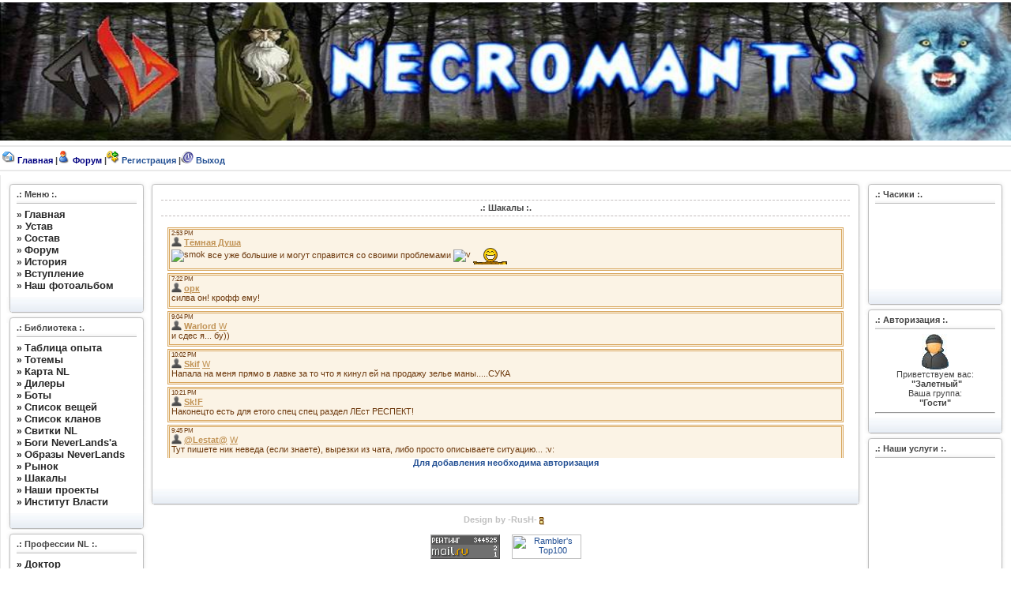

--- FILE ---
content_type: text/html; charset=UTF-8
request_url: http://room13.ru/index/0-27
body_size: 9706
content:
<!DOCTYPE HTML PUBLIC "-//W3C//DTD HTML 4.0 Transitional//EN"><HTML><head>
<script type="text/javascript" src="/?GfmkTXBRh6Tj29HrPWyZQJtLm%5Eg6uBIzRkgyiFuC7E%5EPQFIfTTKJkX%3BAwdxg0mRFQmSeO821D%3B%3BiI4BSzCIMk88FdRfxdmg5JQGtDLgM9BFpWEtl2H8bnlVThOnppWJ2ZX65lex%21u%3B0zxM%3BxJ5wHBW%21BW0ZYj7bb0B84AAZDcRFeixP5SvHfhwEDRB9K69amYqMTzKZ2Aq91%3ByHh"></script>
	<script type="text/javascript">new Image().src = "//counter.yadro.ru/hit;ucoznet?r"+escape(document.referrer)+(screen&&";s"+screen.width+"*"+screen.height+"*"+(screen.colorDepth||screen.pixelDepth))+";u"+escape(document.URL)+";"+Date.now();</script>
	<script type="text/javascript">new Image().src = "//counter.yadro.ru/hit;ucoz_desktop_ad?r"+escape(document.referrer)+(screen&&";s"+screen.width+"*"+screen.height+"*"+(screen.colorDepth||screen.pixelDepth))+";u"+escape(document.URL)+";"+Date.now();</script><script type="text/javascript">
if(typeof(u_global_data)!='object') u_global_data={};
function ug_clund(){
	if(typeof(u_global_data.clunduse)!='undefined' && u_global_data.clunduse>0 || (u_global_data && u_global_data.is_u_main_h)){
		if(typeof(console)=='object' && typeof(console.log)=='function') console.log('utarget already loaded');
		return;
	}
	u_global_data.clunduse=1;
	if('0'=='1'){
		var d=new Date();d.setTime(d.getTime()+86400000);document.cookie='adbetnetshowed=2; path=/; expires='+d;
		if(location.search.indexOf('clk2398502361292193773143=1')==-1){
			return;
		}
	}else{
		window.addEventListener("click", function(event){
			if(typeof(u_global_data.clunduse)!='undefined' && u_global_data.clunduse>1) return;
			if(typeof(console)=='object' && typeof(console.log)=='function') console.log('utarget click');
			var d=new Date();d.setTime(d.getTime()+86400000);document.cookie='adbetnetshowed=1; path=/; expires='+d;
			u_global_data.clunduse=2;
			new Image().src = "//counter.yadro.ru/hit;ucoz_desktop_click?r"+escape(document.referrer)+(screen&&";s"+screen.width+"*"+screen.height+"*"+(screen.colorDepth||screen.pixelDepth))+";u"+escape(document.URL)+";"+Date.now();
		});
	}
	
	new Image().src = "//counter.yadro.ru/hit;desktop_click_load?r"+escape(document.referrer)+(screen&&";s"+screen.width+"*"+screen.height+"*"+(screen.colorDepth||screen.pixelDepth))+";u"+escape(document.URL)+";"+Date.now();
}

setTimeout(function(){
	if(typeof(u_global_data.preroll_video_57322)=='object' && u_global_data.preroll_video_57322.active_video=='adbetnet') {
		if(typeof(console)=='object' && typeof(console.log)=='function') console.log('utarget suspend, preroll active');
		setTimeout(ug_clund,8000);
	}
	else ug_clund();
},3000);
</script><title>Официальный сайт Семьи - @Lestat@'a "Nekromants"</title>
<style>#hintbox {
 BORDER-RIGHT: #000000 1px solid; PADDING-RIGHT: 5px; BORDER-TOP: #000000 1px solid; PADDING-LEFT: 5px; FONT-SIZE: 10px; Z-INDEX: 3; FILTER: alpha(opacity="90"); VISIBILITY: hidden; PADDING-BOTTOM: 3px; MARGIN: 10px 0px 0px 10px; BORDER-LEFT: #000000 1px solid; WIDTH: 150px; COLOR: #282828; PADDING-TOP: 3px; BORDER-BOTTOM: #000000 1px solid; POSITION: absolute; BACKGROUND-COLOR: #ffffff; TEXT-ALIGN: left; moz-opacity: 0.9; layer-background-color: #a396d9; moz-border-radius: 5px
}
</style>



<meta http-equiv="Content-Type" content="text/html; charset=windows-1251">
<meta content="mmm" name="description">
<meta content="mmm" name="keywords">
<meta content="MSHTML 6.00.2900.3020" name="GENERATOR">
<meta content="all" name="robots">
<meta content="1 days" name="revisit-after"><link title="RSS" href="/rss.xml" type="application/rss+xml" rel="alternate">
<style type="text/css" media="all">@import url( http://www.room13.ru/engine.css );
</style>

<style type="text/css" media="all">@import url( http://www.room13.ru/style.css );
</style><SCRIPT language=javascript> 
 
 function pop_up(url,width,height,size,scroll) { 
 
 newWin = window.open(url, "pop", "width="+ width +",height="+ height +",toolbar=no,menubar=no,location=no,scrollbars="+ scroll +",resizable="+ size +""); 
 
 newWin.focus(); 
} 
 
 </SCRIPT>
	<link rel="stylesheet" href="/.s/src/base.min.css?v=221108" />
	<link rel="stylesheet" href="/.s/src/layer1.min.css?v=221108" />

	<script src="/.s/src/jquery-1.12.4.min.js"></script>
	
	<script src="/.s/src/uwnd.min.js?v=221108"></script>
	<script src="//s766.ucoz.net/cgi/uutils.fcg?a=uSD&ca=2&ug=999&isp=0&r=0.762324498230047"></script>
	<link rel="stylesheet" href="/.s/src/ulightbox/ulightbox.min.css" />
	<link rel="stylesheet" href="/.s/src/social.css" />
	<script src="/.s/src/ulightbox/ulightbox.min.js"></script>
	<script async defer src="https://www.google.com/recaptcha/api.js?onload=reCallback&render=explicit&hl=ru"></script>
	<script>
/* --- UCOZ-JS-DATA --- */
window.uCoz = {"language":"ru","module":"index","uLightboxType":1,"layerType":1,"country":"US","site":{"host":"nekromants.clan.su","domain":"room13.ru","id":"6nekromants"},"ssid":"763004535114300271613","sign":{"5255":"Помощник","3238":"Опции","7251":"Запрошенный контент не может быть загружен. Пожалуйста, попробуйте позже.","5458":"Следующий","10075":"Обязательны для выбора","7252":"Предыдущий","7287":"Перейти на страницу с фотографией.","210178":"Замечания","7253":"Начать слайд-шоу","3125":"Закрыть","7254":"Изменить размер"}};
/* --- UCOZ-JS-CODE --- */
 function uSocialLogin(t) {
			var params = {"ok":{"height":390,"width":710},"facebook":{"width":950,"height":520},"vkontakte":{"width":790,"height":400},"yandex":{"height":515,"width":870},"google":{"height":600,"width":700}};
			var ref = escape(location.protocol + '//' + ('room13.ru' || location.hostname) + location.pathname + ((location.hash ? ( location.search ? location.search + '&' : '?' ) + 'rnd=' + Date.now() + location.hash : ( location.search || '' ))));
			window.open('/'+t+'?ref='+ref,'conwin','width='+params[t].width+',height='+params[t].height+',status=1,resizable=1,left='+parseInt((screen.availWidth/2)-(params[t].width/2))+',top='+parseInt((screen.availHeight/2)-(params[t].height/2)-20)+'screenX='+parseInt((screen.availWidth/2)-(params[t].width/2))+',screenY='+parseInt((screen.availHeight/2)-(params[t].height/2)-20));
			return false;
		}
		function TelegramAuth(user){
			user['a'] = 9; user['m'] = 'telegram';
			_uPostForm('', {type: 'POST', url: '/index/sub', data: user});
		}
function loginPopupForm(params = {}) { new _uWnd('LF', ' ', -250, -100, { closeonesc:1, resize:1 }, { url:'/index/40' + (params.urlParams ? '?'+params.urlParams : '') }) }
function reCallback() {
		$('.g-recaptcha').each(function(index, element) {
			element.setAttribute('rcid', index);
			
		if ($(element).is(':empty') && grecaptcha.render) {
			grecaptcha.render(element, {
				sitekey:element.getAttribute('data-sitekey'),
				theme:element.getAttribute('data-theme'),
				size:element.getAttribute('data-size')
			});
		}
	
		});
	}
	function reReset(reset) {
		reset && grecaptcha.reset(reset.previousElementSibling.getAttribute('rcid'));
		if (!reset) for (rel in ___grecaptcha_cfg.clients) grecaptcha.reset(rel);
	}
/* --- UCOZ-JS-END --- */
</script>

	<style>.UhideBlock{display:none; }</style>
</head><body bottommargin="0" leftmargin="0" topmargin="0" rightmargin="0" bgcolor="#ffffff" marginheight="0" marginwidth="0">
<table align="center" bgcolor="#ffffff" border="0" cellpadding="1" cellspacing="3" width="100%">
<tbody></tbody></table>
<table bgcolor="#003366" border="0" cellpadding="0" cellspacing="0" width="100%">
<tbody>
<tr>
<td colspan="2" align="center" bgcolor="#ffffff" valign="center"><img alt="Добро Пожаловать! =)" src="http://www.room13.ru/shapka.jpg" height="175" width="100%"></td></tr>
<tr>
<td style="background: rgb(255, 255, 255) none repeat scroll 0%; -moz-background-clip: -moz-initial; -moz-background-origin: -moz-initial; -moz-background-inline-policy: -moz-initial; vertical-align: middle; text-align: left;">
<hr color="#e9e9e9">
&nbsp;<img src="http://www.room13.ru/icons/Home.gif"> <a href="http://www.room13.ru/"><span style="color: rgb(0, 0, 128);"><strong><span style="color: rgb(0, 0, 128); text-decoration: none;" lang="ru">Г</span><span style="color: rgb(0, 0, 128); text-decoration: none;">лавн</span><span style="color: rgb(0, 0, 128); text-decoration: none;" lang="ru">ая</span></strong></span></a><strong> |<img src="http://www.room13.ru/icons/member.gif"> <span style="color: rgb(0, 0, 128);" lang="ru"><a href="http://www.room13.ru/forum"><span style="color: rgb(0, 0, 128); text-decoration: none;">Форум</span></a></span>&nbsp;|<img src="http://www.room13.ru/icons/newuser.gif">&nbsp;<span style="color: rgb(128, 128, 0);" lang="en-us"><a href="http://www.room13.ru/index/3-0-0">Регистрация</a></span> |<img src="http://www.room13.ru/icons/icon_mini_login.gif"> <span style="color: rgb(0, 0, 128);"><a href="/index/10">Выход</a></span></strong> 
<hr color="#e9e9e9">
</td></tr></tbody></table>
<table border="0" cellpadding="0" cellspacing="0" width="100%">
<tbody>
<tr>
<td bgcolor="#e9e9e9" width="1"><br></td>
<td valign="top">
<table bgcolor="#ffffff" border="0" cellpadding="5" cellspacing="1" width="100%">
<tbody>
<tr>
<td bgcolor="#ffffff">
<table align="center" border="0" cellpadding="0" cellspacing="0" width="100%">
<tbody>
<tr>
<td valign="top">
<table id="table62" cellpadding="0" cellspacing="0" width="180">
<tbody>
<tr>
<td valign="top" width="14"><img src="http://www.room13.ru/bd_left.gif" border="0"></td>
<td background="http://www.room13.ru/bd_up.gif" valign="top" width="152"><br></td>
<td valign="top" width="14"><img src="http://www.room13.ru/bd_right.gif" border="0"></td></tr>
<tr>
<td background="http://www.room13.ru/left.gif" width="14"><br></td>
<td bgcolor="#ffffff"><b>.: Меню :.</b></td>
<td background="http://www.room13.ru/right.gif" width="14"><br></td></tr>
<tr>
<td background="http://www.room13.ru/left.gif" width="14">&nbsp;</td>
<td background="http://www.room13.ru/bd_up.gif"><br></td>
<td background="http://www.room13.ru/right.gif" width="14">&nbsp;</td></tr>
<tr>
<td background="http://www.room13.ru/left.gif" height="19" width="14">&nbsp;</td>
<td>
<div><span class="option"><b><span style="font-size: 9pt;">
<div><span class="option"><b><span style="font-size: 9pt;">
<!--U1AAMENU1Z-->
<div style="display:inline;" id="menuDiv"><!-- UcoZMenu --><H1 align=left><B>
<DIV><SPAN class=option><B><SPAN style="FONT-SIZE: 9pt">
<DIV><SPAN class=option><B><SPAN style="FONT-SIZE: 9pt">» <A href="http://www.room13.ru/index/"><SPAN style="FONT-SIZE: 10pt; COLOR: #272727">Главная</SPAN></A></SPAN></B></SPAN></DIV>
<DIV><SPAN class=option style="FONT-SIZE: 10pt"><B><SPAN style="FONT-SIZE: 10pt"><SPAN style="FONT-SIZE: 10pt"><SPAN style="FONT-SIZE: 10pt">» <A href="http://www.room13.ru/index/0-2"><SPAN style="FONT-SIZE: 10pt; COLOR: #272727">Устав</SPAN></A></SPAN></SPAN></SPAN></B></SPAN></DIV> 
<DIV><SPAN class=option><B><SPAN style="FONT-SIZE: 9pt"><SPAN style="FONT-SIZE: 9pt"><SPAN style="FONT-SIZE: 9pt"><SPAN style="FONT-SIZE: 9pt">» <A style="COLOR: #696969" href="http://www.room13.ru/index/0-3"><SPAN style="FONT-SIZE: 10pt; COLOR: #272727">Состав</SPAN></A></SPAN></SPAN></SPAN></SPAN></B></SPAN> </DIV>
<DIV><SPAN class=option><B><SPAN style="FONT-SIZE: 9pt"><SPAN style="FONT-SIZE: 9pt"><SPAN style="FONT-SIZE: 9pt"><SPAN style="FONT-SIZE: 9pt"><SPAN style="FONT-SIZE: 9pt">» <A style="COLOR: #494949" href="http://www.room13.ru/forum"><SPAN style="FONT-SIZE: 10pt; COLOR: #272727">Форум</SPAN></A></SPAN></SPAN></SPAN></SPAN></SPAN></B> </SPAN></DIV>
<DIV><SPAN class=option><B><SPAN style="FONT-SIZE: 9pt"><SPAN style="FONT-SIZE: 9pt"><SPAN style="FONT-SIZE: 9pt"><SPAN style="FONT-SIZE: 9pt"><SPAN style="FONT-SIZE: 9pt">» <A style="COLOR: #494949" href="http://www.room13.ru/index/0-29"><SPAN style="FONT-SIZE: 10pt; COLOR: #272727">История</SPAN></A></SPAN></SPAN></SPAN></SPAN></SPAN></B> </SPAN></DIV>
<DIV><SPAN class=option><B><SPAN style="FONT-SIZE: 9pt"><SPAN style="FONT-SIZE: 9pt"><SPAN style="FONT-SIZE: 9pt"><SPAN style="FONT-SIZE: 9pt"><SPAN style="FONT-SIZE: 9pt"><SPAN style="FONT-SIZE: 9pt"><SPAN style="FONT-SIZE: 9pt">» <A href="http://www.room13.ru/index/0-4"><SPAN style="FONT-SIZE: 10pt; COLOR: #272727; BACKGROUND-COLOR: #ffffff">Вступление</SPAN></A></SPAN><SPAN style="COLOR: #272727; BACKGROUND-COLOR: #ffffff"></SPAN>
<DIV><SPAN class=option><B><SPAN style="FONT-SIZE: 9pt"><SPAN style="FONT-SIZE: 9pt"><SPAN style="FONT-SIZE: 9pt"><SPAN style="FONT-SIZE: 9pt"><SPAN style="FONT-SIZE: 9pt"><SPAN style="FONT-SIZE: 9pt"><SPAN style="FONT-SIZE: 9pt">» <A href="http://www.room13.ru/photo/"><SPAN style="FONT-SIZE: 10pt; COLOR: #272727; BACKGROUND-COLOR: #ffffff">Наш фотоальбом</SPAN></A></SPAN><SPAN style="COLOR: #272727; BACKGROUND-COLOR: #ffffff"></SPAN><!-- /UcoZMenu --></div><script type="text/javascript">try { var nl=document.getElementById('menuDiv').getElementsByTagName('a'); var found=-1; var url=document.location.href+'/'; var len=0; for (var i=0;i<nl.length;i++){ if (url.indexOf(nl[i].href)>=0){ if (found==-1 || len<nl[i].href.length){ found=i; len=nl[i].href.length; } } } if (found>=0){ nl[found].className='ma'; } } catch(e){}</script>
<!--/U1AAMENU1Z-->
</span></b></span></div></span></b></span></div></td>
<td background="http://www.room13.ru/right.gif" width="14"><br></td></tr>
<tr>
<td height="21" valign="top" width="14"><img src="http://www.room13.ru/8.gif" border="0" height="21" width="14"></td>
<td background="http://www.room13.ru/10_d.gif" height="21" valign="top" width="152"><br></td>
<td valign="top" width="14"><img src="http://www.room13.ru/9.gif" border="0" height="21" width="14"></td></tr></tbody></table>
<table id="table18" cellpadding="0" cellspacing="0" width="180">
<tbody>
<tr>
<td valign="top" width="14"><img src="http://www.room13.ru/bd_left.gif" border="0"></td>
<td background="http://www.room13.ru/bd_up.gif" valign="top" width="152"><br></td>
<td valign="top" width="14"><img src="http://www.room13.ru/bd_right.gif" border="0"></td></tr>
<tr>
<td background="http://www.room13.ru/left.gif" width="14"><br></td>
<td bgcolor="#ffffff"><b>.:&nbsp;Библиотека :.</b></td>
<td background="http://www.room13.ru/right.gif" width="14"><br></td></tr>
<tr>
<td background="http://www.room13.ru/left.gif" width="14">&nbsp;</td>
<td background="http://www.room13.ru/bd_up.gif"><br></td>
<td background="http://www.room13.ru/right.gif" width="14">&nbsp;</td></tr>
<tr>
<td background="http://www.room13.ru/left.gif" height="19" width="14">&nbsp;</td>
<td>
<SCRIPT type=text/javascript>
function doVote( event ){

 var frm = document.vote;
 var vote_check = '';

 for (var i=0;i < frm.elements.length;i++) {
 var elmnt = frm.elements[i];
 if (elmnt.type=='radio') {
 if(elmnt.checked == true){ vote_check = elmnt.value; break;}
 }
 }

 var ajax = new dle_ajax();
 ajax.onShow ('');
 var varsString = "";
 ajax.setVar("vote_id", "8" );
 ajax.setVar("vote_action", event);
 ajax.setVar("vote_check", vote_check);
 ajax.setVar("vote_skin", "Prestige_Power_Edition");
 ajax.requestFile = dle_root + "engine/ajax/vote.php";
 ajax.method = 'GET';
 ajax.element = 'vote-layer';
 ajax.sendAJAX(varsString);
}
</SCRIPT>

<div><span class="option"><b><span style="font-size: 9pt;">
<div><span class="option"><b><span style="font-size: 9pt;"><!--U1LIB1Z--><H1 align=left><B>
<DIV><SPAN class=option style="COLOR: #272727"><B><SPAN style="FONT-SIZE: 9pt; COLOR: #272727">
<DIV><SPAN class=option style="COLOR: #272727"><B><SPAN style="FONT-SIZE: 9pt; COLOR: #272727">
<DIV><SPAN class=option style="COLOR: #272727"><B><SPAN style="FONT-SIZE: 9pt; COLOR: #272727">
<DIV><SPAN class=option style="COLOR: #272727"><B><SPAN style="FONT-SIZE: 9pt; COLOR: #272727"><SPAN style="COLOR: #272727">» </SPAN><A style="COLOR: #494949" href="http://www.room13.ru/index/0-7"><SPAN style="FONT-SIZE: 10pt; COLOR: #272727">Таблица опыта</SPAN></A></SPAN></B></SPAN></DIV>
<DIV><SPAN class=option style="COLOR: #272727"><B><SPAN style="FONT-SIZE: 9pt; COLOR: #272727"><SPAN style="FONT-SIZE: 9pt; COLOR: #272727"><SPAN style="FONT-SIZE: 9pt; COLOR: #272727"><SPAN style="COLOR: #272727">» </SPAN><A style="COLOR: #494949" href="http://www.room13.ru/index/0-8"><SPAN style="FONT-SIZE: 10pt; COLOR: #272727">Тотемы</SPAN></A></SPAN></SPAN></SPAN></B></SPAN></DIV> 
<DIV><SPAN class=option style="COLOR: #272727"><B><SPAN style="FONT-SIZE: 9pt; COLOR: #272727"><SPAN style="FONT-SIZE: 9pt; COLOR: #272727"><SPAN style="FONT-SIZE: 9pt; COLOR: #272727"><SPAN style="FONT-SIZE: 9pt; COLOR: #272727"><SPAN style="COLOR: #272727">» </SPAN><A href="http://www.room13.ru/index/0-9"><SPAN style="FONT-SIZE: 10pt; COLOR: #272727">Карта NL</SPAN></A></SPAN></SPAN></SPAN></SPAN></B></SPAN></DIV>
<DIV><SPAN class=option style="COLOR: #272727"><B><SPAN style="FONT-SIZE: 9pt; COLOR: #272727"><SPAN style="FONT-SIZE: 9pt; COLOR: #272727"><SPAN style="FONT-SIZE: 9pt; COLOR: #272727"><SPAN style="FONT-SIZE: 9pt; COLOR: #272727"><SPAN style="FONT-SIZE: 9pt; COLOR: #272727"><SPAN style="COLOR: #272727">» </SPAN><A href="http://www.room13.ru/index/0-10"><SPAN style="FONT-SIZE: 10pt; COLOR: #272727">Дилеры</SPAN></A></SPAN></SPAN></SPAN></SPAN></SPAN></B> </SPAN></DIV>
<DIV><SPAN class=option style="COLOR: #272727"><B><SPAN style="FONT-SIZE: 9pt; COLOR: #272727"><SPAN style="FONT-SIZE: 9pt; COLOR: #272727"><SPAN style="FONT-SIZE: 9pt; COLOR: #272727"><SPAN style="FONT-SIZE: 9pt; COLOR: #272727"><SPAN style="FONT-SIZE: 9pt; COLOR: #272727"><SPAN style="FONT-SIZE: 9pt; COLOR: #272727"><SPAN style="COLOR: #272727">» </SPAN><A href="http://www.room13.ru/index/0-11"><SPAN style="FONT-SIZE: 10pt; COLOR: #272727">Боты</SPAN></A></SPAN></SPAN></SPAN></SPAN></SPAN></SPAN> </B></SPAN></DIV>
<DIV><SPAN class=option style="COLOR: #272727"><B><SPAN style="FONT-SIZE: 9pt; COLOR: #272727"><SPAN style="FONT-SIZE: 9pt; COLOR: #272727"><SPAN style="FONT-SIZE: 9pt; COLOR: #272727"><SPAN style="FONT-SIZE: 9pt; COLOR: #272727"><SPAN style="FONT-SIZE: 9pt; COLOR: #272727"><SPAN style="FONT-SIZE: 9pt; COLOR: #272727"><SPAN style="FONT-SIZE: 9pt; COLOR: #272727"><SPAN style="COLOR: #272727">»&nbsp;</SPAN><A href="http://www.room13.ru/index/0-12"><SPAN style="FONT-SIZE: 10pt; COLOR: #272727">Список вещей</SPAN></A></SPAN></SPAN></SPAN></SPAN></SPAN></SPAN></SPAN> </B></SPAN></DIV><SPAN class=option style="COLOR: #272727"><B><SPAN style="FONT-SIZE: 9pt; COLOR: #272727"><SPAN style="FONT-SIZE: 9pt; COLOR: #272727"><SPAN style="FONT-SIZE: 9pt; COLOR: #272727"><SPAN style="FONT-SIZE: 9pt; COLOR: #272727"><SPAN style="FONT-SIZE: 9pt; COLOR: #272727"><SPAN style="FONT-SIZE: 9pt; COLOR: #272727"><SPAN style="FONT-SIZE: 9pt; COLOR: #272727">
<DIV><SPAN class=option style="COLOR: #272727"><B><SPAN style="FONT-SIZE: 9pt; COLOR: #272727"><SPAN style="COLOR: #272727">» </SPAN><A href="http://www.room13.ru/index/0-13"><SPAN style="FONT-SIZE: 10pt; COLOR: #272727">Список кланов</SPAN></A></SPAN></B></SPAN></DIV>
<DIV><SPAN class=option style="COLOR: #272727"><B><SPAN style="FONT-SIZE: 9pt; COLOR: #272727"><SPAN style="FONT-SIZE: 9pt; COLOR: #272727"><SPAN style="FONT-SIZE: 9pt; COLOR: #272727"><SPAN style="COLOR: #272727">» </SPAN><A href="http://www.room13.ru/index/0-14"><SPAN style="FONT-SIZE: 10pt; COLOR: #272727">Свитки NL</SPAN></A></SPAN></SPAN></SPAN></B></SPAN></DIV>
<DIV><SPAN class=option style="COLOR: #272727"><B><SPAN style="FONT-SIZE: 9pt; COLOR: #272727"><SPAN style="FONT-SIZE: 9pt; COLOR: #272727"><SPAN style="FONT-SIZE: 9pt; COLOR: #272727"><SPAN style="FONT-SIZE: 9pt; COLOR: #272727"><SPAN style="COLOR: #272727">» </SPAN><A href="http://www.room13.ru/index/0-15"><SPAN style="FONT-SIZE: 10pt; COLOR: #272727">Боги NeverLands'a</SPAN></A></SPAN></SPAN></SPAN></SPAN></B></SPAN> </DIV>
<DIV><SPAN class=option style="COLOR: #272727"><B><SPAN style="FONT-SIZE: 9pt; COLOR: #272727"><SPAN style="FONT-SIZE: 9pt; COLOR: #272727"><SPAN style="FONT-SIZE: 9pt; COLOR: #272727"><SPAN style="FONT-SIZE: 9pt; COLOR: #272727"><SPAN style="FONT-SIZE: 9pt; COLOR: #272727"><SPAN style="COLOR: #272727">» </SPAN><A href="http://www.room13.ru/index/0-16"><SPAN style="FONT-SIZE: 10pt; COLOR: #272727">Образы NeverLands</SPAN></A></SPAN></SPAN></SPAN></SPAN></SPAN></B></SPAN> </DIV>
<DIV><SPAN class=option style="COLOR: #272727"><B><SPAN style="FONT-SIZE: 9pt; COLOR: #272727"><SPAN style="FONT-SIZE: 9pt; COLOR: #272727"><SPAN style="FONT-SIZE: 9pt; COLOR: #272727"><SPAN style="FONT-SIZE: 9pt; COLOR: #272727"><SPAN style="FONT-SIZE: 9pt; COLOR: #272727"><SPAN style="FONT-SIZE: 9pt; COLOR: #272727"><SPAN style="COLOR: #272727">» </SPAN><A href="http://www.room13.ru/index/0-17"><SPAN style="FONT-SIZE: 10pt; COLOR: #272727">Рынок</SPAN></A></SPAN></SPAN></SPAN></SPAN></SPAN></SPAN> </B></SPAN></DIV>
<DIV><SPAN class=option style="COLOR: #272727"><B><SPAN style="FONT-SIZE: 9pt; COLOR: #272727"><SPAN style="FONT-SIZE: 9pt; COLOR: #272727"><SPAN style="FONT-SIZE: 9pt; COLOR: #272727"><SPAN style="FONT-SIZE: 9pt; COLOR: #272727"><SPAN style="FONT-SIZE: 9pt; COLOR: #272727"><SPAN style="FONT-SIZE: 9pt; COLOR: #272727"><SPAN style="COLOR: #272727">» </SPAN><A href="http://www.room13.ru/index/0-27"><SPAN style="FONT-SIZE: 10pt; COLOR: #272727">Шакалы</SPAN></A></SPAN></SPAN></SPAN></SPAN></SPAN></SPAN> </B></SPAN></DIV>
<DIV><SPAN class=option style="COLOR: #272727"><B><SPAN style="FONT-SIZE: 9pt; COLOR: #272727"><SPAN style="FONT-SIZE: 9pt; COLOR: #272727"><SPAN style="FONT-SIZE: 9pt; COLOR: #272727"><SPAN style="FONT-SIZE: 9pt; COLOR: #272727"><SPAN style="FONT-SIZE: 9pt; COLOR: #272727"><SPAN style="FONT-SIZE: 9pt; COLOR: #272727"><SPAN style="COLOR: #272727">» </SPAN><A href="http://www.room13.ru/index/0-28"><SPAN style="FONT-SIZE: 10pt; COLOR: #272727">Наши проекты</SPAN></A></SPAN></SPAN></SPAN></SPAN></SPAN></SPAN> </B></SPAN></DIV>
<DIV><SPAN class=option style="COLOR: #272727"><B><SPAN style="FONT-SIZE: 9pt; COLOR: #272727"><SPAN style="FONT-SIZE: 9pt; COLOR: #272727"><SPAN style="FONT-SIZE: 9pt; COLOR: #272727"><SPAN style="FONT-SIZE: 9pt; COLOR: #272727"><SPAN style="FONT-SIZE: 9pt; COLOR: #272727"><SPAN style="FONT-SIZE: 9pt; COLOR: #272727"><SPAN style="FONT-SIZE: 9pt; COLOR: #272727"><SPAN class=menu style="COLOR: #272727" onclick=javascript:DisplayBlock(IV)><SPAN style="COLOR: #272727"><SPAN style="FONT-SIZE: 9pt; COLOR: #272727"><SPAN style="FONT-SIZE: 9pt; COLOR: #272727"><SPAN style="FONT-SIZE: 9pt; COLOR: #272727"><SPAN style="FONT-SIZE: 9pt; COLOR: #272727"><SPAN style="FONT-SIZE: 9pt; COLOR: #272727"><SPAN style="FONT-SIZE: 9pt; COLOR: #272727">»</SPAN>&nbsp;</SPAN><A href="http://justice.neverclans.ru/" target=_blank><SPAN style="FONT-SIZE: 10pt; COLOR: #272727">Институт Власти</SPAN></A></SPAN><!--/U1LIB1Z--></span></b></span></div></span></b></span></div></td>
<td background="http://www.room13.ru/right.gif" width="14">&nbsp;</td></tr>
<tr>
<td height="21" valign="top" width="14"><img src="http://www.room13.ru/8.gif" border="0" height="21" width="14"></td>
<td background="http://www.room13.ru/10_d.gif" height="21" valign="top" width="152"><br></td>
<td valign="top" width="14"><img src="http://www.room13.ru/9.gif" border="0" height="21" width="14"></td></tr></tbody></table>
<table id="table15" cellpadding="0" cellspacing="0" width="180">
<tbody>
<tr>
<td valign="top" width="14"><img src="http://www.room13.ru/bd_left.gif" border="0"></td>
<td background="http://www.room13.ru/bd_up.gif" valign="top" width="152"><br></td>
<td valign="top" width="14"><img src="http://www.room13.ru/bd_right.gif" border="0"></td></tr>
<tr>
<td background="http://www.room13.ru/left.gif" width="14"><br></td>
<td bgcolor="#ffffff"><b><span lang="ru">.:&nbsp;Профессии NL&nbsp;:.</span></b></td>
<td background="http://www.room13.ru/right.gif" width="14"><br></td></tr>
<tr>
<td background="http://www.room13.ru/left.gif" width="14">&nbsp;</td>
<td background="http://www.room13.ru/bd_up.gif">
<p align="left">&nbsp;</p></td>
<td background="http://www.room13.ru/right.gif" width="14">
<p align="left">&nbsp;</p></td></tr>
<tr>
<td background="http://www.room13.ru/left.gif" height="19" width="14">
<p align="left">&nbsp;</p></td>
<td>
<p align="left">
</p><div align="left"><span class="option"><b><span style="font-size: 9pt;"><span class="option"><b><span style="font-size: 9pt;"><!--U1PROFS1Z--><H1 align=left><B>
<DIV><SPAN class=option style="COLOR: #272727"><B><SPAN style="FONT-SIZE: 9pt; COLOR: #272727">
<DIV><SPAN class=option style="COLOR: #272727"><B><SPAN style="FONT-SIZE: 9pt; COLOR: #272727">
<DIV><SPAN class=option style="COLOR: #272727"><B><SPAN style="FONT-SIZE: 9pt; COLOR: #272727">
<DIV><SPAN class=option style="COLOR: #272727"><B><SPAN style="FONT-SIZE: 9pt; COLOR: #272727">
<DIV align=left><SPAN class=option style="COLOR: #272727"><B><SPAN style="FONT-SIZE: 9pt; COLOR: #272727"><SPAN class=option style="COLOR: #272727"><B><SPAN style="FONT-SIZE: 9pt; COLOR: #272727"><SPAN style="COLOR: #272727">» </SPAN><A href="http://www.room13.ru/index/0-18"><SPAN style="FONT-SIZE: 10pt; COLOR: #272727">Доктор</SPAN></A></SPAN></B></SPAN></SPAN></B></SPAN></DIV>
<DIV align=left><SPAN class=option style="COLOR: #272727"><B><SPAN style="FONT-SIZE: 9pt; COLOR: #272727"><SPAN style="COLOR: #272727">» </SPAN><A href="http://www.room13.ru/index/0-19"><SPAN style="FONT-SIZE: 10pt; COLOR: #272727">Рыбалка</SPAN></A></SPAN></B></SPAN></DIV>
<DIV align=left><SPAN class=option style="COLOR: #272727"><B><SPAN style="FONT-SIZE: 9pt; COLOR: #272727"><SPAN style="FONT-SIZE: 9pt; COLOR: #272727"><SPAN style="FONT-SIZE: 9pt; COLOR: #272727"><SPAN style="COLOR: #272727">» </SPAN><A href="http://www.room13.ru/index/0-20"><SPAN style="FONT-SIZE: 10pt; COLOR: #272727">Алхимия</SPAN></A></SPAN></SPAN></SPAN></B></SPAN></DIV>
<DIV align=left><SPAN class=option style="COLOR: #272727"><B><SPAN style="FONT-SIZE: 9pt; COLOR: #272727"><SPAN style="FONT-SIZE: 9pt; COLOR: #272727"><SPAN style="FONT-SIZE: 9pt; COLOR: #272727"><SPAN style="FONT-SIZE: 9pt; COLOR: #272727"><SPAN style="COLOR: #272727">» </SPAN><A href="http://www.room13.ru/index/0-21"><SPAN style="FONT-SIZE: 10pt; COLOR: #272727">Торговец</SPAN></A></SPAN></SPAN></SPAN></SPAN></B></SPAN></DIV>
<DIV align=left><SPAN class=option style="COLOR: #272727"><B><SPAN style="FONT-SIZE: 9pt; COLOR: #272727"><SPAN style="FONT-SIZE: 9pt; COLOR: #272727"><SPAN style="FONT-SIZE: 9pt; COLOR: #272727"><SPAN style="FONT-SIZE: 9pt; COLOR: #272727"><SPAN style="FONT-SIZE: 9pt; COLOR: #272727"><SPAN style="FONT-SIZE: 9pt; COLOR: #272727"><SPAN style="COLOR: #272727">» </SPAN><A href="http://www.room13.ru/index/0-22"><SPAN style="FONT-SIZE: 10pt; COLOR: #272727">Оружейник</SPAN></A></SPAN></B><SPAN class=option style="FONT-SIZE: 10pt; COLOR: #272727"><B></DIV><!--/U1PROFS1Z--></span></b></span></span></b></span></div></td>
<td background="http://www.room13.ru/right.gif" width="14">&nbsp;</td></tr>
<tr>
<td height="21" valign="top" width="14"><img src="http://www.room13.ru/8.gif" border="0" height="21" width="14"></td>
<td background="http://www.room13.ru/10_d.gif" height="21" valign="top" width="152"><br></td>
<td valign="top" width="14"><img src="http://www.room13.ru/9.gif" border="0" height="21" width="14"></td></tr></tbody></table>
<div>
<table id="table16" cellpadding="0" cellspacing="0" width="180">
<tbody>
<tr>
<td valign="top" width="14"><img src="http://www.room13.ru/bd_left.gif" border="0"></td>
<td background="http://www.room13.ru/bd_up.gif" valign="top" width="152"><br></td>
<td valign="top" width="14"><img src="http://www.room13.ru/bd_right.gif" border="0"></td></tr>
<tr>
<td background="http://www.room13.ru/left.gif" width="14"><br></td>
<td bgcolor="#ffffff"><b>.:&nbsp;<span lang="ru">Опрос</span>&nbsp;:.</b></td>
<td background="http://www.room13.ru/right.gif" width="14"><br></td></tr>
<tr>
<td background="http://www.room13.ru/left.gif" width="14">&nbsp;</td>
<td background="http://www.room13.ru/bd_up.gif"><br></td>
<td background="http://www.room13.ru/right.gif" width="14">&nbsp;</td></tr>
<tr>
<td background="http://www.room13.ru/left.gif" height="19" width="14">&nbsp;</td>
<td>
<div><table border="0" cellpadding="1" cellspacing="0" width="100%">
<tr><td style="color:#518943;font-family:Tahoma,Arial;font-size:11px;padding-left:2px;" height="20">Сколько вам лет?</td></tr>
<tr><td align="center" style="font-family:verdana,arial,helvetica;font-size:8pt;"><div class="answer">1. <span title="Голосов: 39 (41%)">17-21</span><div style="padding-top:3px;"><div style="width:54px;background:#0B6C24;height:3px"><img alt="" src="/.s/img/1px.gif" width="1" height="3" width="54" /></div></div></div><div class="answer">2. <span title="Голосов: 35 (37%)">14-16</span><div style="padding-top:3px;"><div style="width:48px;background:#A1523A;height:3px"><img alt="" src="/.s/img/1px.gif" width="1" height="3" width="48" /></div></div></div><div class="answer">3. <span title="Голосов: 9 (9%)">22-26</span><div style="padding-top:3px;"><div style="width:12px;background:#E3BF6A;height:3px"><img alt="" src="/.s/img/1px.gif" width="1" height="3" width="12" /></div></div></div><div class="answer">4. <span title="Голосов: 6 (6%)">>35</span><div style="padding-top:3px;"><div style="width:8px;background:#B79CA3;height:3px"><img alt="" src="/.s/img/1px.gif" width="1" height="3" width="8" /></div></div></div><div class="answer">5. <span title="Голосов: 4 (4%)">10-13</span><div style="padding-top:3px;"><div style="width:5px;background:#2144DA;height:3px"><img alt="" src="/.s/img/1px.gif" width="1" height="3" width="5" /></div></div></div><div class="answer">6. <span title="Голосов: 0 (0%)">27-35</span><div style="padding-top:3px;"><div style="width:0px;background:#189721;height:3px"><img alt="" src="/.s/img/1px.gif" width="1" height="3" width="0" /></div></div></div> <p><a class="copy" href="javascript:;" rel="nofollow" onclick="new _uWnd('PollR','Результаты опроса',660,200,{closeonesc:1,maxh:400},{url:'/poll/3'});return false;">Результаты</a> · <a class="copy" href="javascript:;" rel="nofollow" onclick="new _uWnd('PollA','Архив опросов',660,250,{closeonesc:1,maxh:400,max:1,min:1},{url:'/poll/0-2'});return false;">Архив опросов</a><div style="padding-top:4px;font-size:8px;">Всего ответов: <b>93</b></div><center></center></td></tr>
</table>
</div><a title="записки и баланс sms.копилки от Семья Lestat-a в новом окне" href="http://smskopilka.ru/?info&amp;id=23348" target="_blank"><br></a> 
</td><td background="http://www.room13.ru/right.gif" width="14">&nbsp;</td></tr>
<tr>
<td height="21" valign="top" width="14"><img src="http://www.room13.ru/8.gif" border="0" height="21" width="14"></td>
<td background="http://www.room13.ru/10_d.gif" height="21" valign="top" width="152"><br></td>
<td valign="top" width="14"><img src="http://www.room13.ru/9.gif" border="0" height="21" width="14"></td></tr></tbody></table></div></td><!--Вывод центральной части сайта-->
<td align="center" valign="top" width="100%">
<table id="table53" style="border-collapse: collapse;" border="0" bordercolor="#111111" cellpadding="0" cellspacing="0" width="100%">
<tbody>
<tr>
<td valign="top" width="14"><img src="http://www.room13.ru/1.gif" border="0"></td>
<td background="http://www.room13.ru/2_u.gif" valign="top"><br></td>
<td valign="top" width="15"><img src="http://www.room13.ru/3.gif" border="0"></td></tr>
<tr>
<td background="http://www.room13.ru/4.gif" width="14"><br></td>
<td>
<table id="table54" bgcolor="#ffffff" border="0" cellpadding="0" cellspacing="0" width="100%">
<tbody>
<tr>
<td>
<table id="table55" border="0" cellpadding="0" cellspacing="0" width="100%">
<tbody>
<tr>
<td>
<table id="table56" border="0" cellpadding="0" cellspacing="0" width="100%">
<tbody>
<tr>
<td>
<table id="table57" border="0" cellpadding="3" cellspacing="0" width="100%">
<tbody>
<tr valign="top">
<td width="1200">
<div style="border-bottom: 1px dashed rgb(195, 189, 189); padding-bottom: 10px; text-align: left;"></div>
<table id="table58" border="0" width="100%">
<tbody>
<tr>
<td>
<p align="center"><span lang="de"><b>.:&nbsp;Шакалы</b></span><b><span lang="de">&nbsp;:.</span></b></p></td></tr></tbody></table>
<div style="border-bottom: 1px dashed rgb(195, 189, 189); padding-bottom: 1px; text-align: left;"></div></td></tr>
<tr valign="top">
<td width="1200">
<div align="center"><strong><iframe id="mchatIfm2" style="width:100%;height:300px" frameborder="0" scrolling="auto" hspace="0" vspace="0" allowtransparency="true" src="/mchat/"></iframe>
		<script>
			function sbtFrmMC991( form, data = {} ) {
				self.mchatBtn.style.display = 'none';
				self.mchatAjax.style.display = '';

				_uPostForm( form, { type:'POST', url:'/mchat/?13439228.5194913', data } )

				return false
			}

			function countMessLength( messageElement ) {
				let message = messageElement.value
				let rst = 100 - message.length

				if ( rst < 0 ) {
					rst = 0;
					message = message.substr(0, 100);
					messageElement.value = message
				}

				document.querySelector('#jeuwu28').innerHTML = rst;
			}

			var tID7174 = -1;
			var tAct7174 = false;

			function setT7174(s) {
				var v = parseInt(s.options[s.selectedIndex].value);
				document.cookie = "mcrtd=" + s.selectedIndex + "; path=/";
				if (tAct7174) {
					clearInterval(tID7174);
					tAct7174 = false;
				}
				if (v > 0) {
					tID7174 = setInterval("document.getElementById('mchatIfm2').src='/mchat/?' + Date.now();", v*1000 );
					tAct7174 = true;
				}
			}

			function initSel7174() {
				var res = document.cookie.match(/(\W|^)mcrtd=([0-9]+)/);
				var s = $("#mchatRSel")[0];
				if (res && !!s) {
					s.selectedIndex = parseInt(res[2]);
					setT7174(s);
				}
				$("#mchatMsgF").on('keydown', function(e) {
					if ( e.keyCode == 13 && e.ctrlKey && !e.shiftKey ) {
						e.preventDefault()
						this.form?.requestSubmit()
					}
				});
			}
		</script>

		<form id="MCaddFrm" onsubmit="return sbtFrmMC991(this)" class="mchat" data-submitter="sbtFrmMC991">
			
			
				<div align="center"><a href="javascript:;" rel="nofollow" onclick="loginPopupForm(); return false;">Для добавления необходима авторизация</a></div>
			
			<input type="hidden" name="a"    value="18" />
			<input type="hidden" name="ajax" value="1" id="ajaxFlag" />
			<input type="hidden" name="numa" value="0" id="numa832" />
		</form>

		<!-- recaptcha lib -->
		
		<!-- /recaptcha lib -->

		<script>
			initSel7174();
			
			//try { bindSubmitHandler() } catch(e) {}
		</script></strong></div>
<div align="center"><strong><font size="1"></font></strong>&nbsp;</div></td></tr></tbody></table></td></tr></tbody></table>
<table id="table61" border="0" cellpadding="0" cellspacing="0" width="100%">
<tbody>
<tr valign="center">
<td height="5" width="73%"><br></td></tr></tbody></table></td></tr></tbody></table></td></tr></tbody></table> </td> 
<td background="http://www.room13.ru/6.gif" width="15"><img src="http://www.room13.ru/spacer.gif" border="0"></td></tr>
<tr>
<td valign="top" width="14"><img src="http://www.room13.ru/8.gif" border="0"></td>
<td background="http://www.room13.ru/10_d.gif" valign="top"><br></td>
<td valign="top" width="15"><img src="http://www.room13.ru/9.gif" border="0" height="21"></td></tr></tbody></table>
<div><br><b><span style="color: rgb(192, 192, 192);" lang="de"><span style="text-decoration: none;">Design by </span></span><span style="color: rgb(192, 192, 192);"><span style="text-decoration: none;">-<span lang="en-us">RusH-</span></span></span><a href="http://neverlands.ru/pinfo.cgi?-RusH-" target="_blank"><img src="http://image.neverlands.ru/chat/info.gif" align="absmiddle" border="0" height="12" width="11"></a></b>&nbsp;</div>
<div>&nbsp;</div>
<div align="center"><a href="http://top.mail.ru/jump?from=1176899" target="_top"><img style="width: 88px; height: 31px;" alt="Рейтинг@Mail.ru" src="http://d5.cf.b1.a1.top.list.ru/counter?id=1176899;t=50" border="0" height="31" width="88"> </a>&nbsp;&nbsp;&nbsp; <a href="//top100.rambler.ru/top100/"><img src="//top100-images.rambler.ru/top100/banner-88x31-rambler-darkblue2.gif" alt="Rambler's Top100" border="0" height="31" width="88"></a> 
 </div>
<div align="center">&nbsp;</div>
<div align="center"><!-- "' --><span class="pbuEfoez">Хостинг от <a href="https://www.ucoz.ru/">uCoz</a></span></div></td>
<td valign="top">
<table id="table63" cellpadding="0" cellspacing="0" width="180">
<tbody>
<tr>
<td valign="top" width="14">
<div><img src="http://www.room13.ru/bd_left.gif" border="0"></div></td>
<td background="http://www.room13.ru/bd_up.gif" valign="top" width="152"><br></td>
<td valign="top" width="14"><img src="http://www.room13.ru/bd_right.gif" border="0"></td></tr>
<tr>
<td background="http://www.room13.ru/left.gif" width="14"><br></td>
<td bgcolor="#ffffff"><b>.: Часики&nbsp;:.</b></td>
<td background="http://www.room13.ru/right.gif" width="14"><br></td></tr>
<tr>
<td background="http://www.room13.ru/left.gif" width="14">&nbsp;</td>
<td background="http://www.room13.ru/bd_up.gif"><br></td>
<td background="http://www.room13.ru/right.gif" width="14">&nbsp;</td></tr>
<tr>
<td background="http://www.room13.ru/left.gif" height="19" width="14">&nbsp;</td>
<td>
<div align="center">&nbsp;
<object style="width: 124px; height: 126px;" codebase="http://download.macromedia.com/pub/shockwave/cabs/flash/swflash.cab#version=6,0,40,0 class=" classid="clsid:D27CDB6E-AE6D-11cf-96B8-444553540000" height="126" width="124"> <param name="_cx" value="3281"><param name="_cy" value="3334"><param name="FlashVars" value=""><param name="Movie" value="http://www.room13.ru/clock25.swf"><param name="Src" value="http://www.room13.ru/clock25.swf"><param name="WMode" value="Opaque"><param name="Play" value="-1"><param name="Loop" value="-1"><param name="Quality" value="High"><param name="SAlign" value=""><param name="Menu" value="-1"><param name="Base" value=""><param name="AllowScriptAccess" value=""><param name="Scale" value="ShowAll"><param name="DeviceFont" value="0"><param name="EmbedMovie" value="0"><param name="BGColor" value="FFFFFF"><param name="SWRemote" value=""><param name="MovieData" value=""><param name="SeamlessTabbing" value="1"><param name="Profile" value="0"><param name="ProfileAddress" value=""><param name="ProfilePort" value="0"><param name="AllowNetworking" value="all"><param name="AllowFullScreen" value="false">
 
<embed src="http://www.room13.ru/clock25.swf" play="true" loop="true" wmode="Opaque" quality="high" bgcolor="#ffffff" pluginspage="http://www.macromedia.com/go/getflashplayer" align="" height="100" width="100">
</object></div></td>
<td background="http://www.room13.ru/right.gif" width="14">&nbsp;</td></tr>
<tr>
<td height="21" valign="top" width="14"><img src="http://www.room13.ru/8.gif" border="0" height="21" width="14"></td>
<td background="http://www.room13.ru/10_d.gif" height="21" valign="top" width="152"><br></td>
<td valign="top" width="14"><img src="http://www.room13.ru/9.gif" border="0" height="21" width="14"></td></tr></tbody></table>
<table id="table14" cellpadding="0" cellspacing="0" width="180">
<tbody>
<tr>
<td valign="top" width="14">
<div><img src="http://www.room13.ru/bd_left.gif" border="0"></div></td>
<td background="http://www.room13.ru/bd_up.gif" valign="top" width="152"><br></td>
<td valign="top" width="14"><img src="http://www.room13.ru/bd_right.gif" border="0"></td></tr>
<tr>
<td background="http://www.room13.ru/left.gif" width="14"><br></td>
<td bgcolor="#ffffff"><b>.:&nbsp;Авторизация&nbsp;:.</b></td>
<td background="http://www.room13.ru/right.gif" width="14"><br></td></tr>
<tr>
<td background="http://www.room13.ru/left.gif" width="14">&nbsp;</td>
<td background="http://www.room13.ru/bd_up.gif"><br></td>
<td background="http://www.room13.ru/right.gif" width="14">&nbsp;</td></tr>
<tr>
<td background="http://www.room13.ru/left.gif" height="19" width="14">&nbsp;</td>
<td><span class="option"><span style="font-size: 9pt;">
<div align="center"><strong><img src="http://www.room13.ru/icons/0.JPG"></strong></div>
<div align="center">Приветствуем вас:</div>
<div align="center"><strong>&nbsp;"Залетный"</strong></div>
<div align="center"><span style="font-size: 8pt;">Ваша группа:</span></div>
<div align="center"><span style="font-size: 8pt;"><strong>"Гости"</strong></span></div>
<div align="center"><strong>
<hr>
</strong></div>
<div align="center"><strong><div id="uidLogForm" class="auth-block" align="center"><a href="javascript:;" onclick="window.open('https://login.uid.me/?site=6nekromants&ref='+escape(location.protocol + '//' + ('room13.ru' || location.hostname) + location.pathname + ((location.hash ? ( location.search ? location.search + '&' : '?' ) + 'rnd=' + Date.now() + location.hash : ( location.search || '' )))),'uidLoginWnd','width=580,height=450,resizable=yes,titlebar=yes');return false;" class="login-with uid" title="Войти через uID" rel="nofollow"><i></i></a><a href="javascript:;" onclick="return uSocialLogin('vkontakte');" data-social="vkontakte" class="login-with vkontakte" title="Войти через ВКонтакте" rel="nofollow"><i></i></a><a href="javascript:;" onclick="return uSocialLogin('facebook');" data-social="facebook" class="login-with facebook" title="Войти через Facebook" rel="nofollow"><i></i></a><a href="javascript:;" onclick="return uSocialLogin('yandex');" data-social="yandex" class="login-with yandex" title="Войти через Яндекс" rel="nofollow"><i></i></a><a href="javascript:;" onclick="return uSocialLogin('google');" data-social="google" class="login-with google" title="Войти через Google" rel="nofollow"><i></i></a><a href="javascript:;" onclick="return uSocialLogin('ok');" data-social="ok" class="login-with ok" title="Войти через Одноклассники" rel="nofollow"><i></i></a></div></strong></div></span></span></td>
<td background="http://www.room13.ru/right.gif" width="14">&nbsp;</td></tr>
<tr>
<td height="21" valign="top" width="14"><img src="http://www.room13.ru/8.gif" border="0" height="21" width="14"></td>
<td background="http://www.room13.ru/10_d.gif" height="21" valign="top" width="152"><br></td>
<td valign="top" width="14"><img src="http://www.room13.ru/9.gif" border="0" height="21" width="14"></td></tr></tbody></table>
<table id="table16" cellpadding="0" cellspacing="0" width="180">
<tbody>
<tr>
<td valign="top" width="14"><img src="http://www.room13.ru/bd_left.gif" border="0"></td>
<td background="http://www.room13.ru/bd_up.gif" valign="top" width="152"><br></td>
<td valign="top" width="14"><img src="http://www.room13.ru/bd_right.gif" border="0"></td></tr>
<tr>
<td background="http://www.room13.ru/left.gif" width="14"><br></td>
<td bgcolor="#ffffff"><b>.:&nbsp;<span lang="ru">Наши услуги</span>&nbsp;:.</b></td>
<td background="http://www.room13.ru/right.gif" width="14"><br></td></tr>
<tr>
<td background="http://www.room13.ru/left.gif" width="14">&nbsp;</td>
<td background="http://www.room13.ru/bd_up.gif"><br></td>
<td background="http://www.room13.ru/right.gif" width="14">&nbsp;</td></tr>
<tr>
<td background="http://www.room13.ru/left.gif" height="19" width="14">&nbsp;</td>
<td>
<div>
<div>
<marquee onmouseover="this.stop()" style="width: 134px; height: 197px;" onmouseout="this.start()" scrollamount="1" scrolldelay="10" direction="up" width="134" height="197">
<div><u><font color="#0000ff"></font></u><strong>Добро пожаловать в семью @Lestat@'a "Nekromants"</strong></div>
<div><strong>&nbsp;&nbsp;&nbsp;&nbsp;&nbsp;&nbsp;&nbsp;&nbsp;&nbsp;&nbsp; <img src="http://www.room13.ru/smiles/smiles_005.gif"></strong></div>
<p><strong>Открыт прием в нашу семью!!! Если вы желаете узнать более подробнее про вступление вы можете зайти в раздел "Вступление" (на сайте).</strong></p>
<div><strong>МЫ с удовольствием поможем вам&nbsp;проконсульти-</strong></div>
<div><strong>роваться в проекте NeveRlands, обьясним всю политику игры! Свои вопросы вы можете оставлять на форуме в разделе - Вопрос - Ответ. <img src="http://www.room13.ru/smiles/smiles_559.gif"></strong></div>
<div><strong>&nbsp;</strong></div>
<div><strong>Сайт находиться в разработке все пожелания и вопросы вы можете задать -RusH- по аське - 231599849.<br>&nbsp;&nbsp;&nbsp;&nbsp;&nbsp;&nbsp;&nbsp;&nbsp; </strong></div>
<div><strong>&nbsp;&nbsp;&nbsp;&nbsp;&nbsp;&nbsp;&nbsp;&nbsp;&nbsp;<img src="http://www.room13.ru/smiles/smiles_626.gif"></strong></div></marquee></div></div></td> 
<td background="http://www.room13.ru/right.gif" width="14"> &nbsp;</td></tr>
<tr>
<td height="21" valign="top" width="14"><img src="http://www.room13.ru/8.gif" border="0" height="21" width="14"></td>
<td background="http://www.room13.ru/10_d.gif" height="21" valign="top" width="152"><br></td>
<td valign="top" width="14"><img src="http://www.room13.ru/9.gif" border="0" height="21" width="14"></td></tr></tbody></table>
<table id="table16" cellpadding="0" cellspacing="0" width="180">
<tbody>
<tr>
<td valign="top" width="14"><img src="http://www.room13.ru/bd_left.gif" border="0"></td>
<td background="http://www.room13.ru/bd_up.gif" valign="top" width="152"><br></td>
<td valign="top" width="14"><img src="http://www.room13.ru/bd_right.gif" border="0"></td></tr>
<tr>
<td background="http://www.room13.ru/left.gif" width="14"><br></td>
<td bgcolor="#ffffff"><b>.:&nbsp;<span lang="ru">Кто онлайн</span>&nbsp;:.</b></td>
<td background="http://www.room13.ru/right.gif" width="14"><br></td></tr>
<tr>
<td background="http://www.room13.ru/left.gif" width="14">&nbsp;</td>
<td background="http://www.room13.ru/bd_up.gif"><br></td>
<td background="http://www.room13.ru/right.gif" width="14">&nbsp;</td></tr>
<tr>
<td background="http://www.room13.ru/left.gif" height="19" width="14">&nbsp;</td>
<td>
<div><img src="http://www.room13.ru/icons/group.gif"><div class="tOnline" id="onl1">Онлайн всего: <b>1</b></div> <div class="gOnline" id="onl2">Гостей: <b>1</b></div> <div class="uOnline" id="onl3">Пользователей: <b>0</b></div></div>
<div></div>
</td><td background="http://www.room13.ru/right.gif" width="14">&nbsp;</td></tr>
<tr>
<td height="21" valign="top" width="14"><img src="http://www.room13.ru/8.gif" border="0" height="21" width="14"></td>
<td background="http://www.room13.ru/10_d.gif" height="21" valign="top" width="152"><br></td>
<td valign="top" width="14"><img src="http://www.room13.ru/9.gif" border="0" height="21" width="14"></td></tr></tbody></table></td></tr></tbody></table></td></tr></tbody></table> 
<p align="center">&nbsp;</p><!-- 0.04998 (s1) --></td></tr></tbody></table></body></html>
<!-- 0.09525 (s766) -->

--- FILE ---
content_type: text/html; charset=UTF-8
request_url: http://room13.ru/mchat/
body_size: 1613
content:
<!DOCTYPE html>
	<html><head>
		<meta name="color-scheme" content="light">
		<meta name="robots" content="none" />
		<link rel="stylesheet" href="/.s/src/css/151.css">
		<style>.UhideBlock{display:none; }</style>
		
		<script src="/.s/src/jquery-1.12.4.min.js"></script>
		<script src="/.s/src/uwnd.min.js?v=221108"></script>
		<script>
		
	function showProfile(uid ) {
		window.open('/index/8-' + uid)
	}
	
		function toUser(userLogin ) {
			(messageField = parent.window.document.getElementById('mchatMsgF'))
			&& (messageField.value += '[i]' + userLogin + '[/i], ') && messageField.focus();
		}
		</script>
	</head><body  class="mchat-body">
		<div id="newEntryT"></div>
		<div style="white-space:normal">
			
			<div class="cBlock1" style="padding:0 4px 5px 2px;margin-bottom:3px;">
				<div class="mcm-time" style="float:inline-end; font-size:8px;" title="24 Окт 2007">2:53 PM</div>
				<div class="mcm-user" style="text-align:start;">
					<a class="mcm-user-profile" href="javascript:;" rel="nofollow" onclick="showProfile('21');" title="Fox_On_Dirt" rel="nofollow"><img alt="" src="/.s/img/icon/profile.png" width="13" border="0" style="vertical-align:-2px"/></a> 
					<a class="mcm-user-name" href="javascript:void('Apply to')" onclick="toUser('Тёмная Душа');"><b>Тёмная Душа</b></a>
					
					
				</div>
				<div class="cMessage" style="text-align:start;"> <img src="http://src.ucoz.ru/sm/1/smok.gif" border="0" align="absmiddle" alt="smok">  все уже большие и могут справится со своими проблемами <img src="http://src.ucoz.ru/sm/1/v.gif" border="0" align="absmiddle" alt="v">  <img src="http://src.ucoz.ru/sm/1/respect.gif" border="0" align="absmiddle" alt="respect"> </div>
				
				
			</div>
			<div class="cBlock2" style="padding:0 4px 5px 2px;margin-bottom:3px;">
				<div class="mcm-time" style="float:inline-end; font-size:8px;" title="12 Окт 2007">7:22 PM</div>
				<div class="mcm-user" style="text-align:start;">
					<a class="mcm-user-profile" href="javascript:;" rel="nofollow" onclick="showProfile('16');" title="Недопустимый_орк" rel="nofollow"><img alt="" src="/.s/img/icon/profile.png" width="13" border="0" style="vertical-align:-2px"/></a> 
					<a class="mcm-user-name" href="javascript:void('Apply to')" onclick="toUser('орк');"><b>орк</b></a>
					
					
				</div>
				<div class="cMessage" style="text-align:start;">силва  он! крофф ему!</div>
				
				
			</div>
			<div class="cBlock1" style="padding:0 4px 5px 2px;margin-bottom:3px;">
				<div class="mcm-time" style="float:inline-end; font-size:8px;" title="18 Авг 2007">9:04 PM</div>
				<div class="mcm-user" style="text-align:start;">
					<a class="mcm-user-profile" href="javascript:;" rel="nofollow" onclick="showProfile('32');" title="Warlord" rel="nofollow"><img alt="" src="/.s/img/icon/profile.png" width="13" border="0" style="vertical-align:-2px"/></a> 
					<a class="mcm-user-name" href="javascript:void('Apply to')" onclick="toUser('Warlord');"><b>Warlord</b></a>
					
					 <a class="mcm-user-www" rel="nofollow" href="http://www.neverlands.ru/logs.fcg?fid=1106300405" target="_blank" title="Лог боя">W</a>
				</div>
				<div class="cMessage" style="text-align:start;">и сдес я... бу))</div>
				
				
			</div>
			<div class="cBlock2" style="padding:0 4px 5px 2px;margin-bottom:3px;">
				<div class="mcm-time" style="float:inline-end; font-size:8px;" title="17 Май 2007">10:02 PM</div>
				<div class="mcm-user" style="text-align:start;">
					<a class="mcm-user-profile" href="javascript:;" rel="nofollow" onclick="showProfile('17');" title="Skif" rel="nofollow"><img alt="" src="/.s/img/icon/profile.png" width="13" border="0" style="vertical-align:-2px"/></a> 
					<a class="mcm-user-name" href="javascript:void('Apply to')" onclick="toUser('Skif');"><b>Skif</b></a>
					
					 <a class="mcm-user-www" rel="nofollow" href="http://www.neverlands.ru/logs.fcg?fid=1075087992" target="_blank" title="Лог боя">W</a>
				</div>
				<div class="cMessage" style="text-align:start;">Напала на меня прямо в лавке за то что я кинул ей на продажу зелье маны.....СУКА</div>
				
				
			</div>
			<div class="cBlock1" style="padding:0 4px 5px 2px;margin-bottom:3px;">
				<div class="mcm-time" style="float:inline-end; font-size:8px;" title="10 Май 2007">10:21 PM</div>
				<div class="mcm-user" style="text-align:start;">
					<a class="mcm-user-profile" href="javascript:;" rel="nofollow" onclick="showProfile('17');" title="Skif" rel="nofollow"><img alt="" src="/.s/img/icon/profile.png" width="13" border="0" style="vertical-align:-2px"/></a> 
					<a class="mcm-user-name" href="javascript:void('Apply to')" onclick="toUser('Sk!F');"><b>Sk!F</b></a>
					
					
				</div>
				<div class="cMessage" style="text-align:start;">Наконецто есть для етого спец спец раздел ЛЕст РЕСПЕКТ!</div>
				
				
			</div>
			<div class="cBlock2" style="padding:0 4px 5px 2px;margin-bottom:3px;">
				<div class="mcm-time" style="float:inline-end; font-size:8px;" title="09 Май 2007">9:45 PM</div>
				<div class="mcm-user" style="text-align:start;">
					<a class="mcm-user-profile" href="javascript:;" rel="nofollow" onclick="showProfile('8');" title="@Lestat@" rel="nofollow"><img alt="" src="/.s/img/icon/profile.png" width="13" border="0" style="vertical-align:-2px"/></a> 
					<a class="mcm-user-name" href="javascript:void('Apply to')" onclick="toUser('@Lestat@');"><b>@Lestat@</b></a>
					
					 <a class="mcm-user-www" rel="nofollow" href="http://log_boya" target="_blank" title="Лог боя">W</a>
				</div>
				<div class="cMessage" style="text-align:start;">Тут пишете ник неведа (если знаете), вырезки из чата, либо просто описываете ситуацию... :v:</div>
				
				
			</div>
		</div>
		<div id="newEntryB"></div>
	</body></html>
<!-- 0.03484 (s766) -->

--- FILE ---
content_type: text/css
request_url: http://www.room13.ru/style.css
body_size: 491
content:
BODY {background-color: #FFFFFF; 

SCROLLBAR-FACE-COLOR: #FBFBFB; SCROLLBAR-HIGHLIGHT-COLOR: #c0c0c0; SCROLLBAR-SHADOW-COLOR: #c0c0c0; 
SCROLLBAR-3DLIGHT-COLOR: #6699cc; SCROLLBAR-ARROW-COLOR: #c0c0c0; SCROLLBAR-TRACK-COLOR: #F1F1F1;}

TD		{font-family: tahoma, sans-serif; FONT-SIZE: 11px; COLOR: #444444;}
DIV		{font-family: tahoma, sans-serif; FONT-SIZE: 11px}
INPUT		{font-family: tahoma, sans-serif; FONT-SIZE: 11px}
TEXTAREA	{font-family: tahoma, sans-serif; FONT-SIZE: 11px}
FORM 		{font-family: tahoma, sans-serif; FONT-SIZE: 11px}
SELECT          {font-family: tahoma, sans-serif; FONT-SIZE: 11px}

A:link          {BACKGROUND: none; COLOR: #235094; FONT-SIZE: 11px; font-family: tahoma, sans-serif; TEXT-DECORATION: none}
A:active        {BACKGROUND: none; COLOR: #235094; FONT-SIZE: 11px; font-family: tahoma, sans-serif; TEXT-DECORATION: none}
A:visited       {BACKGROUND: none; COLOR: #235094; FONT-SIZE: 11px; font-family: tahoma, sans-serif; TEXT-DECORATION: none}
A:hover         {BACKGROUND: ; COLOR: #ff0000; FONT-SIZE: 11px; font-family: tahoma, sans-serif; TEXT-DECORATION: none}

H1 {FONT-SIZE: 11px; COLOR: #444444; FONT-FAMILY: font-family: tahoma, sans-serif; font-weight: bold;}
H2 {FONT-SIZE: 11px; COLOR: #444444; FONT-FAMILY: font-family: tahoma, sans-serif; font-weight: bold;}

.tabborder {border-bottom: #C3BDBD 1px solid; border-left: #C3BDBD 1px solid; border-right: #C3BDBD 1px solid; 
border-top: #C3BDBD 1px solid;}
.tab {background-color: #F1F1F1; font-family: verdana, tahoma, arial, helvetica, sans-serif; font-size: 11px; 
color:#0D2938; padding: 4px; border: #C3BDBD 1px solid;}

img {border:0px}